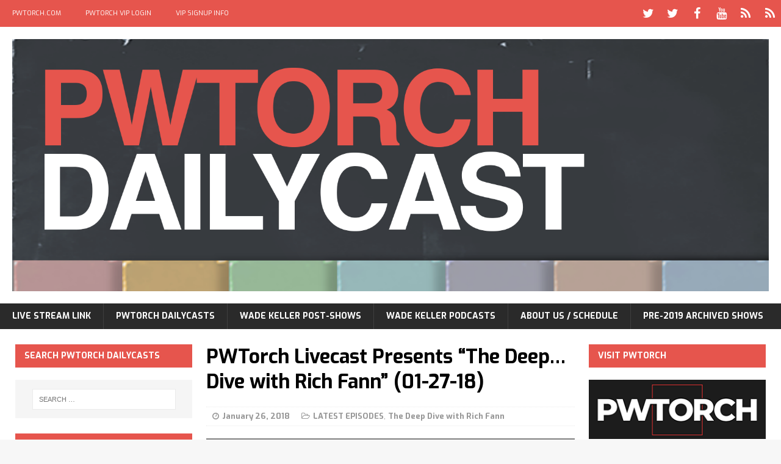

--- FILE ---
content_type: text/html; charset=UTF-8
request_url: https://pwtorchlivecast.com/2018/01/26/coming-pwtorch-livecast-presents-deep-dive-rich-fann-6-p-m-et-01-27-18/
body_size: 16640
content:
<!DOCTYPE html>
<html class="no-js mh-two-sb" lang="en-US">
<head>
<meta charset="UTF-8">
<meta name="viewport" content="width=device-width, initial-scale=1.0">
<link rel="profile" href="http://gmpg.org/xfn/11" />
<link rel="pingback" href="https://pwtorchlivecast.com/xmlrpc.php" />
<meta name='robots' content='index, follow, max-image-preview:large, max-snippet:-1, max-video-preview:-1' />

	<!-- This site is optimized with the Yoast SEO plugin v26.8 - https://yoast.com/product/yoast-seo-wordpress/ -->
	<title>PWTorch Livecast Presents &quot;The Deep...Dive with Rich Fann&quot; (01-27-18) - PWTorchDailycast.com</title>
	<link rel="canonical" href="https://pwtorchlivecast.com/2018/01/26/coming-pwtorch-livecast-presents-deep-dive-rich-fann-6-p-m-et-01-27-18/" />
	<meta property="og:locale" content="en_US" />
	<meta property="og:type" content="article" />
	<meta property="og:title" content="PWTorch Livecast Presents &quot;The Deep...Dive with Rich Fann&quot; (01-27-18) - PWTorchDailycast.com" />
	<meta property="og:description" content="SHOW SUMMARY: This week&#8217;s Deep Dive is a different animal &#8211; DPalm (@Dpalm66) of the MTR Network and Rich discuss a lot of the bubbling social issues that have reached pro wrestling and the question of [...]" />
	<meta property="og:url" content="https://pwtorchlivecast.com/2018/01/26/coming-pwtorch-livecast-presents-deep-dive-rich-fann-6-p-m-et-01-27-18/" />
	<meta property="og:site_name" content="PWTorchDailycast.com" />
	<meta property="article:published_time" content="2018-01-27T04:00:10+00:00" />
	<meta property="article:modified_time" content="2018-01-28T01:13:44+00:00" />
	<meta property="og:image" content="https://i0.wp.com/pwtorchlivecast.com/wp-content/uploads/2017/12/LivecastDeepDive.jpg?fit=900%2C600&ssl=1" />
	<meta property="og:image:width" content="900" />
	<meta property="og:image:height" content="600" />
	<meta property="og:image:type" content="image/jpeg" />
	<meta name="author" content="pwtorchlivecast" />
	<meta name="twitter:card" content="summary_large_image" />
	<meta name="twitter:label1" content="Written by" />
	<meta name="twitter:data1" content="pwtorchlivecast" />
	<meta name="twitter:label2" content="Est. reading time" />
	<meta name="twitter:data2" content="1 minute" />
	<script type="application/ld+json" class="yoast-schema-graph">{"@context":"https://schema.org","@graph":[{"@type":"Article","@id":"https://pwtorchlivecast.com/2018/01/26/coming-pwtorch-livecast-presents-deep-dive-rich-fann-6-p-m-et-01-27-18/#article","isPartOf":{"@id":"https://pwtorchlivecast.com/2018/01/26/coming-pwtorch-livecast-presents-deep-dive-rich-fann-6-p-m-et-01-27-18/"},"author":{"name":"pwtorchlivecast","@id":"https://pwtorchlivecast.com/#/schema/person/4f6ca98e510ee0015433f169a70a8e74"},"headline":"PWTorch Livecast Presents &#8220;The Deep&#8230;Dive with Rich Fann&#8221; (01-27-18)","datePublished":"2018-01-27T04:00:10+00:00","dateModified":"2018-01-28T01:13:44+00:00","mainEntityOfPage":{"@id":"https://pwtorchlivecast.com/2018/01/26/coming-pwtorch-livecast-presents-deep-dive-rich-fann-6-p-m-et-01-27-18/"},"wordCount":193,"commentCount":0,"image":{"@id":"https://pwtorchlivecast.com/2018/01/26/coming-pwtorch-livecast-presents-deep-dive-rich-fann-6-p-m-et-01-27-18/#primaryimage"},"thumbnailUrl":"https://i0.wp.com/pwtorchlivecast.com/wp-content/uploads/2017/12/LivecastDeepDive.jpg?fit=900%2C600&ssl=1","articleSection":["LATEST EPISODES","The Deep Dive with Rich Fann"],"inLanguage":"en-US","potentialAction":[{"@type":"CommentAction","name":"Comment","target":["https://pwtorchlivecast.com/2018/01/26/coming-pwtorch-livecast-presents-deep-dive-rich-fann-6-p-m-et-01-27-18/#respond"]}]},{"@type":"WebPage","@id":"https://pwtorchlivecast.com/2018/01/26/coming-pwtorch-livecast-presents-deep-dive-rich-fann-6-p-m-et-01-27-18/","url":"https://pwtorchlivecast.com/2018/01/26/coming-pwtorch-livecast-presents-deep-dive-rich-fann-6-p-m-et-01-27-18/","name":"PWTorch Livecast Presents \"The Deep...Dive with Rich Fann\" (01-27-18) - PWTorchDailycast.com","isPartOf":{"@id":"https://pwtorchlivecast.com/#website"},"primaryImageOfPage":{"@id":"https://pwtorchlivecast.com/2018/01/26/coming-pwtorch-livecast-presents-deep-dive-rich-fann-6-p-m-et-01-27-18/#primaryimage"},"image":{"@id":"https://pwtorchlivecast.com/2018/01/26/coming-pwtorch-livecast-presents-deep-dive-rich-fann-6-p-m-et-01-27-18/#primaryimage"},"thumbnailUrl":"https://i0.wp.com/pwtorchlivecast.com/wp-content/uploads/2017/12/LivecastDeepDive.jpg?fit=900%2C600&ssl=1","datePublished":"2018-01-27T04:00:10+00:00","dateModified":"2018-01-28T01:13:44+00:00","author":{"@id":"https://pwtorchlivecast.com/#/schema/person/4f6ca98e510ee0015433f169a70a8e74"},"breadcrumb":{"@id":"https://pwtorchlivecast.com/2018/01/26/coming-pwtorch-livecast-presents-deep-dive-rich-fann-6-p-m-et-01-27-18/#breadcrumb"},"inLanguage":"en-US","potentialAction":[{"@type":"ReadAction","target":["https://pwtorchlivecast.com/2018/01/26/coming-pwtorch-livecast-presents-deep-dive-rich-fann-6-p-m-et-01-27-18/"]}]},{"@type":"ImageObject","inLanguage":"en-US","@id":"https://pwtorchlivecast.com/2018/01/26/coming-pwtorch-livecast-presents-deep-dive-rich-fann-6-p-m-et-01-27-18/#primaryimage","url":"https://i0.wp.com/pwtorchlivecast.com/wp-content/uploads/2017/12/LivecastDeepDive.jpg?fit=900%2C600&ssl=1","contentUrl":"https://i0.wp.com/pwtorchlivecast.com/wp-content/uploads/2017/12/LivecastDeepDive.jpg?fit=900%2C600&ssl=1","width":900,"height":600},{"@type":"BreadcrumbList","@id":"https://pwtorchlivecast.com/2018/01/26/coming-pwtorch-livecast-presents-deep-dive-rich-fann-6-p-m-et-01-27-18/#breadcrumb","itemListElement":[{"@type":"ListItem","position":1,"name":"Home","item":"https://pwtorchlivecast.com/"},{"@type":"ListItem","position":2,"name":"PWTorch Livecast Presents &#8220;The Deep&#8230;Dive with Rich Fann&#8221; (01-27-18)"}]},{"@type":"WebSite","@id":"https://pwtorchlivecast.com/#website","url":"https://pwtorchlivecast.com/","name":"PWTorchDailycast.com","description":"Home Page for PWTorch Podcasts","potentialAction":[{"@type":"SearchAction","target":{"@type":"EntryPoint","urlTemplate":"https://pwtorchlivecast.com/?s={search_term_string}"},"query-input":{"@type":"PropertyValueSpecification","valueRequired":true,"valueName":"search_term_string"}}],"inLanguage":"en-US"},{"@type":"Person","@id":"https://pwtorchlivecast.com/#/schema/person/4f6ca98e510ee0015433f169a70a8e74","name":"pwtorchlivecast","image":{"@type":"ImageObject","inLanguage":"en-US","@id":"https://pwtorchlivecast.com/#/schema/person/image/","url":"https://secure.gravatar.com/avatar/ddad46436b1d3a7b82eb39b07e0d96756e178646220bf2796df569dd77e5218a?s=96&d=mm&r=g","contentUrl":"https://secure.gravatar.com/avatar/ddad46436b1d3a7b82eb39b07e0d96756e178646220bf2796df569dd77e5218a?s=96&d=mm&r=g","caption":"pwtorchlivecast"},"url":"https://pwtorchlivecast.com/author/pwtorchlivecast/"}]}</script>
	<!-- / Yoast SEO plugin. -->


<link rel='dns-prefetch' href='//stats.wp.com' />
<link rel='dns-prefetch' href='//fonts.googleapis.com' />
<link rel='preconnect' href='//i0.wp.com' />
<link rel="alternate" type="application/rss+xml" title="PWTorchDailycast.com &raquo; Feed" href="https://pwtorchlivecast.com/feed/" />
<link rel="alternate" type="application/rss+xml" title="PWTorchDailycast.com &raquo; Comments Feed" href="https://pwtorchlivecast.com/comments/feed/" />
<link rel="alternate" type="application/rss+xml" title="PWTorchDailycast.com &raquo; PWTorch Livecast Presents &#8220;The Deep&#8230;Dive with Rich Fann&#8221; (01-27-18) Comments Feed" href="https://pwtorchlivecast.com/2018/01/26/coming-pwtorch-livecast-presents-deep-dive-rich-fann-6-p-m-et-01-27-18/feed/" />
<link rel="alternate" title="oEmbed (JSON)" type="application/json+oembed" href="https://pwtorchlivecast.com/wp-json/oembed/1.0/embed?url=https%3A%2F%2Fpwtorchlivecast.com%2F2018%2F01%2F26%2Fcoming-pwtorch-livecast-presents-deep-dive-rich-fann-6-p-m-et-01-27-18%2F" />
<link rel="alternate" title="oEmbed (XML)" type="text/xml+oembed" href="https://pwtorchlivecast.com/wp-json/oembed/1.0/embed?url=https%3A%2F%2Fpwtorchlivecast.com%2F2018%2F01%2F26%2Fcoming-pwtorch-livecast-presents-deep-dive-rich-fann-6-p-m-et-01-27-18%2F&#038;format=xml" />
<style id='wp-img-auto-sizes-contain-inline-css' type='text/css'>
img:is([sizes=auto i],[sizes^="auto," i]){contain-intrinsic-size:3000px 1500px}
/*# sourceURL=wp-img-auto-sizes-contain-inline-css */
</style>
<style id='wp-emoji-styles-inline-css' type='text/css'>

	img.wp-smiley, img.emoji {
		display: inline !important;
		border: none !important;
		box-shadow: none !important;
		height: 1em !important;
		width: 1em !important;
		margin: 0 0.07em !important;
		vertical-align: -0.1em !important;
		background: none !important;
		padding: 0 !important;
	}
/*# sourceURL=wp-emoji-styles-inline-css */
</style>
<style id='wp-block-library-inline-css' type='text/css'>
:root{--wp-block-synced-color:#7a00df;--wp-block-synced-color--rgb:122,0,223;--wp-bound-block-color:var(--wp-block-synced-color);--wp-editor-canvas-background:#ddd;--wp-admin-theme-color:#007cba;--wp-admin-theme-color--rgb:0,124,186;--wp-admin-theme-color-darker-10:#006ba1;--wp-admin-theme-color-darker-10--rgb:0,107,160.5;--wp-admin-theme-color-darker-20:#005a87;--wp-admin-theme-color-darker-20--rgb:0,90,135;--wp-admin-border-width-focus:2px}@media (min-resolution:192dpi){:root{--wp-admin-border-width-focus:1.5px}}.wp-element-button{cursor:pointer}:root .has-very-light-gray-background-color{background-color:#eee}:root .has-very-dark-gray-background-color{background-color:#313131}:root .has-very-light-gray-color{color:#eee}:root .has-very-dark-gray-color{color:#313131}:root .has-vivid-green-cyan-to-vivid-cyan-blue-gradient-background{background:linear-gradient(135deg,#00d084,#0693e3)}:root .has-purple-crush-gradient-background{background:linear-gradient(135deg,#34e2e4,#4721fb 50%,#ab1dfe)}:root .has-hazy-dawn-gradient-background{background:linear-gradient(135deg,#faaca8,#dad0ec)}:root .has-subdued-olive-gradient-background{background:linear-gradient(135deg,#fafae1,#67a671)}:root .has-atomic-cream-gradient-background{background:linear-gradient(135deg,#fdd79a,#004a59)}:root .has-nightshade-gradient-background{background:linear-gradient(135deg,#330968,#31cdcf)}:root .has-midnight-gradient-background{background:linear-gradient(135deg,#020381,#2874fc)}:root{--wp--preset--font-size--normal:16px;--wp--preset--font-size--huge:42px}.has-regular-font-size{font-size:1em}.has-larger-font-size{font-size:2.625em}.has-normal-font-size{font-size:var(--wp--preset--font-size--normal)}.has-huge-font-size{font-size:var(--wp--preset--font-size--huge)}.has-text-align-center{text-align:center}.has-text-align-left{text-align:left}.has-text-align-right{text-align:right}.has-fit-text{white-space:nowrap!important}#end-resizable-editor-section{display:none}.aligncenter{clear:both}.items-justified-left{justify-content:flex-start}.items-justified-center{justify-content:center}.items-justified-right{justify-content:flex-end}.items-justified-space-between{justify-content:space-between}.screen-reader-text{border:0;clip-path:inset(50%);height:1px;margin:-1px;overflow:hidden;padding:0;position:absolute;width:1px;word-wrap:normal!important}.screen-reader-text:focus{background-color:#ddd;clip-path:none;color:#444;display:block;font-size:1em;height:auto;left:5px;line-height:normal;padding:15px 23px 14px;text-decoration:none;top:5px;width:auto;z-index:100000}html :where(.has-border-color){border-style:solid}html :where([style*=border-top-color]){border-top-style:solid}html :where([style*=border-right-color]){border-right-style:solid}html :where([style*=border-bottom-color]){border-bottom-style:solid}html :where([style*=border-left-color]){border-left-style:solid}html :where([style*=border-width]){border-style:solid}html :where([style*=border-top-width]){border-top-style:solid}html :where([style*=border-right-width]){border-right-style:solid}html :where([style*=border-bottom-width]){border-bottom-style:solid}html :where([style*=border-left-width]){border-left-style:solid}html :where(img[class*=wp-image-]){height:auto;max-width:100%}:where(figure){margin:0 0 1em}html :where(.is-position-sticky){--wp-admin--admin-bar--position-offset:var(--wp-admin--admin-bar--height,0px)}@media screen and (max-width:600px){html :where(.is-position-sticky){--wp-admin--admin-bar--position-offset:0px}}

/*# sourceURL=wp-block-library-inline-css */
</style><style id='global-styles-inline-css' type='text/css'>
:root{--wp--preset--aspect-ratio--square: 1;--wp--preset--aspect-ratio--4-3: 4/3;--wp--preset--aspect-ratio--3-4: 3/4;--wp--preset--aspect-ratio--3-2: 3/2;--wp--preset--aspect-ratio--2-3: 2/3;--wp--preset--aspect-ratio--16-9: 16/9;--wp--preset--aspect-ratio--9-16: 9/16;--wp--preset--color--black: #000000;--wp--preset--color--cyan-bluish-gray: #abb8c3;--wp--preset--color--white: #ffffff;--wp--preset--color--pale-pink: #f78da7;--wp--preset--color--vivid-red: #cf2e2e;--wp--preset--color--luminous-vivid-orange: #ff6900;--wp--preset--color--luminous-vivid-amber: #fcb900;--wp--preset--color--light-green-cyan: #7bdcb5;--wp--preset--color--vivid-green-cyan: #00d084;--wp--preset--color--pale-cyan-blue: #8ed1fc;--wp--preset--color--vivid-cyan-blue: #0693e3;--wp--preset--color--vivid-purple: #9b51e0;--wp--preset--gradient--vivid-cyan-blue-to-vivid-purple: linear-gradient(135deg,rgb(6,147,227) 0%,rgb(155,81,224) 100%);--wp--preset--gradient--light-green-cyan-to-vivid-green-cyan: linear-gradient(135deg,rgb(122,220,180) 0%,rgb(0,208,130) 100%);--wp--preset--gradient--luminous-vivid-amber-to-luminous-vivid-orange: linear-gradient(135deg,rgb(252,185,0) 0%,rgb(255,105,0) 100%);--wp--preset--gradient--luminous-vivid-orange-to-vivid-red: linear-gradient(135deg,rgb(255,105,0) 0%,rgb(207,46,46) 100%);--wp--preset--gradient--very-light-gray-to-cyan-bluish-gray: linear-gradient(135deg,rgb(238,238,238) 0%,rgb(169,184,195) 100%);--wp--preset--gradient--cool-to-warm-spectrum: linear-gradient(135deg,rgb(74,234,220) 0%,rgb(151,120,209) 20%,rgb(207,42,186) 40%,rgb(238,44,130) 60%,rgb(251,105,98) 80%,rgb(254,248,76) 100%);--wp--preset--gradient--blush-light-purple: linear-gradient(135deg,rgb(255,206,236) 0%,rgb(152,150,240) 100%);--wp--preset--gradient--blush-bordeaux: linear-gradient(135deg,rgb(254,205,165) 0%,rgb(254,45,45) 50%,rgb(107,0,62) 100%);--wp--preset--gradient--luminous-dusk: linear-gradient(135deg,rgb(255,203,112) 0%,rgb(199,81,192) 50%,rgb(65,88,208) 100%);--wp--preset--gradient--pale-ocean: linear-gradient(135deg,rgb(255,245,203) 0%,rgb(182,227,212) 50%,rgb(51,167,181) 100%);--wp--preset--gradient--electric-grass: linear-gradient(135deg,rgb(202,248,128) 0%,rgb(113,206,126) 100%);--wp--preset--gradient--midnight: linear-gradient(135deg,rgb(2,3,129) 0%,rgb(40,116,252) 100%);--wp--preset--font-size--small: 13px;--wp--preset--font-size--medium: 20px;--wp--preset--font-size--large: 36px;--wp--preset--font-size--x-large: 42px;--wp--preset--spacing--20: 0.44rem;--wp--preset--spacing--30: 0.67rem;--wp--preset--spacing--40: 1rem;--wp--preset--spacing--50: 1.5rem;--wp--preset--spacing--60: 2.25rem;--wp--preset--spacing--70: 3.38rem;--wp--preset--spacing--80: 5.06rem;--wp--preset--shadow--natural: 6px 6px 9px rgba(0, 0, 0, 0.2);--wp--preset--shadow--deep: 12px 12px 50px rgba(0, 0, 0, 0.4);--wp--preset--shadow--sharp: 6px 6px 0px rgba(0, 0, 0, 0.2);--wp--preset--shadow--outlined: 6px 6px 0px -3px rgb(255, 255, 255), 6px 6px rgb(0, 0, 0);--wp--preset--shadow--crisp: 6px 6px 0px rgb(0, 0, 0);}:where(.is-layout-flex){gap: 0.5em;}:where(.is-layout-grid){gap: 0.5em;}body .is-layout-flex{display: flex;}.is-layout-flex{flex-wrap: wrap;align-items: center;}.is-layout-flex > :is(*, div){margin: 0;}body .is-layout-grid{display: grid;}.is-layout-grid > :is(*, div){margin: 0;}:where(.wp-block-columns.is-layout-flex){gap: 2em;}:where(.wp-block-columns.is-layout-grid){gap: 2em;}:where(.wp-block-post-template.is-layout-flex){gap: 1.25em;}:where(.wp-block-post-template.is-layout-grid){gap: 1.25em;}.has-black-color{color: var(--wp--preset--color--black) !important;}.has-cyan-bluish-gray-color{color: var(--wp--preset--color--cyan-bluish-gray) !important;}.has-white-color{color: var(--wp--preset--color--white) !important;}.has-pale-pink-color{color: var(--wp--preset--color--pale-pink) !important;}.has-vivid-red-color{color: var(--wp--preset--color--vivid-red) !important;}.has-luminous-vivid-orange-color{color: var(--wp--preset--color--luminous-vivid-orange) !important;}.has-luminous-vivid-amber-color{color: var(--wp--preset--color--luminous-vivid-amber) !important;}.has-light-green-cyan-color{color: var(--wp--preset--color--light-green-cyan) !important;}.has-vivid-green-cyan-color{color: var(--wp--preset--color--vivid-green-cyan) !important;}.has-pale-cyan-blue-color{color: var(--wp--preset--color--pale-cyan-blue) !important;}.has-vivid-cyan-blue-color{color: var(--wp--preset--color--vivid-cyan-blue) !important;}.has-vivid-purple-color{color: var(--wp--preset--color--vivid-purple) !important;}.has-black-background-color{background-color: var(--wp--preset--color--black) !important;}.has-cyan-bluish-gray-background-color{background-color: var(--wp--preset--color--cyan-bluish-gray) !important;}.has-white-background-color{background-color: var(--wp--preset--color--white) !important;}.has-pale-pink-background-color{background-color: var(--wp--preset--color--pale-pink) !important;}.has-vivid-red-background-color{background-color: var(--wp--preset--color--vivid-red) !important;}.has-luminous-vivid-orange-background-color{background-color: var(--wp--preset--color--luminous-vivid-orange) !important;}.has-luminous-vivid-amber-background-color{background-color: var(--wp--preset--color--luminous-vivid-amber) !important;}.has-light-green-cyan-background-color{background-color: var(--wp--preset--color--light-green-cyan) !important;}.has-vivid-green-cyan-background-color{background-color: var(--wp--preset--color--vivid-green-cyan) !important;}.has-pale-cyan-blue-background-color{background-color: var(--wp--preset--color--pale-cyan-blue) !important;}.has-vivid-cyan-blue-background-color{background-color: var(--wp--preset--color--vivid-cyan-blue) !important;}.has-vivid-purple-background-color{background-color: var(--wp--preset--color--vivid-purple) !important;}.has-black-border-color{border-color: var(--wp--preset--color--black) !important;}.has-cyan-bluish-gray-border-color{border-color: var(--wp--preset--color--cyan-bluish-gray) !important;}.has-white-border-color{border-color: var(--wp--preset--color--white) !important;}.has-pale-pink-border-color{border-color: var(--wp--preset--color--pale-pink) !important;}.has-vivid-red-border-color{border-color: var(--wp--preset--color--vivid-red) !important;}.has-luminous-vivid-orange-border-color{border-color: var(--wp--preset--color--luminous-vivid-orange) !important;}.has-luminous-vivid-amber-border-color{border-color: var(--wp--preset--color--luminous-vivid-amber) !important;}.has-light-green-cyan-border-color{border-color: var(--wp--preset--color--light-green-cyan) !important;}.has-vivid-green-cyan-border-color{border-color: var(--wp--preset--color--vivid-green-cyan) !important;}.has-pale-cyan-blue-border-color{border-color: var(--wp--preset--color--pale-cyan-blue) !important;}.has-vivid-cyan-blue-border-color{border-color: var(--wp--preset--color--vivid-cyan-blue) !important;}.has-vivid-purple-border-color{border-color: var(--wp--preset--color--vivid-purple) !important;}.has-vivid-cyan-blue-to-vivid-purple-gradient-background{background: var(--wp--preset--gradient--vivid-cyan-blue-to-vivid-purple) !important;}.has-light-green-cyan-to-vivid-green-cyan-gradient-background{background: var(--wp--preset--gradient--light-green-cyan-to-vivid-green-cyan) !important;}.has-luminous-vivid-amber-to-luminous-vivid-orange-gradient-background{background: var(--wp--preset--gradient--luminous-vivid-amber-to-luminous-vivid-orange) !important;}.has-luminous-vivid-orange-to-vivid-red-gradient-background{background: var(--wp--preset--gradient--luminous-vivid-orange-to-vivid-red) !important;}.has-very-light-gray-to-cyan-bluish-gray-gradient-background{background: var(--wp--preset--gradient--very-light-gray-to-cyan-bluish-gray) !important;}.has-cool-to-warm-spectrum-gradient-background{background: var(--wp--preset--gradient--cool-to-warm-spectrum) !important;}.has-blush-light-purple-gradient-background{background: var(--wp--preset--gradient--blush-light-purple) !important;}.has-blush-bordeaux-gradient-background{background: var(--wp--preset--gradient--blush-bordeaux) !important;}.has-luminous-dusk-gradient-background{background: var(--wp--preset--gradient--luminous-dusk) !important;}.has-pale-ocean-gradient-background{background: var(--wp--preset--gradient--pale-ocean) !important;}.has-electric-grass-gradient-background{background: var(--wp--preset--gradient--electric-grass) !important;}.has-midnight-gradient-background{background: var(--wp--preset--gradient--midnight) !important;}.has-small-font-size{font-size: var(--wp--preset--font-size--small) !important;}.has-medium-font-size{font-size: var(--wp--preset--font-size--medium) !important;}.has-large-font-size{font-size: var(--wp--preset--font-size--large) !important;}.has-x-large-font-size{font-size: var(--wp--preset--font-size--x-large) !important;}
/*# sourceURL=global-styles-inline-css */
</style>

<style id='classic-theme-styles-inline-css' type='text/css'>
/*! This file is auto-generated */
.wp-block-button__link{color:#fff;background-color:#32373c;border-radius:9999px;box-shadow:none;text-decoration:none;padding:calc(.667em + 2px) calc(1.333em + 2px);font-size:1.125em}.wp-block-file__button{background:#32373c;color:#fff;text-decoration:none}
/*# sourceURL=/wp-includes/css/classic-themes.min.css */
</style>
<link rel='stylesheet' id='mh-magazine-css' href='https://pwtorchlivecast.com/wp-content/themes/mh-magazine/style.css?ver=3.1.0' type='text/css' media='all' />
<link rel='stylesheet' id='mh-font-awesome-css' href='https://pwtorchlivecast.com/wp-content/themes/mh-magazine/includes/font-awesome.min.css' type='text/css' media='all' />
<link rel='stylesheet' id='mh-google-fonts-css' href='https://fonts.googleapis.com/css?family=Exo:300,400,400italic,600,700' type='text/css' media='all' />
<script type="text/javascript" src="https://pwtorchlivecast.com/wp-includes/js/jquery/jquery.min.js?ver=3.7.1" id="jquery-core-js"></script>
<script type="text/javascript" src="https://pwtorchlivecast.com/wp-includes/js/jquery/jquery-migrate.min.js?ver=3.4.1" id="jquery-migrate-js"></script>
<script type="text/javascript" src="https://pwtorchlivecast.com/wp-content/themes/mh-magazine/js/scripts.js?ver=6.9" id="mh-scripts-js"></script>
<link rel="https://api.w.org/" href="https://pwtorchlivecast.com/wp-json/" /><link rel="alternate" title="JSON" type="application/json" href="https://pwtorchlivecast.com/wp-json/wp/v2/posts/3408" /><link rel="EditURI" type="application/rsd+xml" title="RSD" href="https://pwtorchlivecast.com/xmlrpc.php?rsd" />
<meta name="generator" content="WordPress 6.9" />
<link rel='shortlink' href='https://pwtorchlivecast.com/?p=3408' />
	<style>img#wpstats{display:none}</style>
		<style type="text/css">a:visited { color: #acacac; }
</style>
<style type="text/css">
.mh-preheader, .mh-wide-layout .mh-subheader, .mh-ticker-title, .mh-main-nav li:hover, .mh-footer-nav, .slicknav_menu, .slicknav_btn, .slicknav_nav .slicknav_item:hover, .slicknav_nav a:hover, .mh-back-to-top, .mh-subheading, .entry-tags .fa, .entry-tags li:hover, .mh-loop-layout2 .mh-loop-caption, .mh-widget-layout2 .mh-widget-title, .mh-widget-layout2 .mh-footer-widget-title, #mh-mobile .flex-control-paging li a.flex-active, .mh-slider-layout2 .mh-slider-category, .mh-carousel-layout1 .mh-carousel-caption, .mh-spotlight-caption, .mh-posts-large-caption, .mh-tab-button.active, .mh-tab-button.active:hover, .mh-footer-widget .mh-tab-button.active, .mh-social-widget li:hover a, .mh-footer-widget .mh-social-widget li a, .mh-footer-widget .mh-author-bio-widget, .tagcloud a:hover, .mh-widget .tagcloud a:hover, .mh-footer-widget .tagcloud a:hover, .page-numbers:hover, .mh-loop-pagination .current, .mh-comments-pagination .current, .pagelink, a:hover .pagelink, input[type=submit], #respond #cancel-comment-reply-link, #infinite-handle span { background: #e6554d; }
blockquote, .mh-category-desc, .mh-widget-layout1 .mh-widget-title, .mh-widget-layout3 .mh-widget-title, .mh-widget-layout1 .mh-footer-widget-title, .mh-widget-layout3 .mh-footer-widget-title, .mh-slider-layout1 .mh-slider-caption, .mh-carousel-layout1, .mh-spotlight-widget, .mh-author-bio-widget, .mh-author-bio-title, .mh-author-bio-image-frame, .mh-video-widget, .mh-tab-buttons, .bypostauthor .mh-comment-meta, textarea:hover, input[type=text]:hover, input[type=email]:hover, input[type=tel]:hover, input[type=url]:hover { border-color: #e6554d; }
.mh-dropcap, .mh-carousel-layout1 .flex-direction-nav a, .mh-carousel-layout2 .mh-carousel-caption { color: #e6554d; }
.entry-content a, .mh-comment-content a { color: #e6554d; }
a:hover, .mh-footer a:hover, .entry-content a:hover, .mh-author-box a:hover, .mh-post-nav a:hover, .mh-comment-content a:hover, #respond a:hover, .mh-meta a:hover, .mh-footer .mh-meta a:hover, .mh-breadcrumb a:hover, .mh-tabbed-widget a:hover { color: #e6554d; }
</style>
<!--[if lt IE 9]>
<script src="https://pwtorchlivecast.com/wp-content/themes/mh-magazine/js/css3-mediaqueries.js"></script>
<![endif]-->
<style type="text/css">
.entry-content { font-size: 16px; font-size: 1rem; }
h1, h2, h3, h4, h5, h6, .mh-custom-posts-small-title { font-family: "Exo", sans-serif; }
body { font-family: "Exo", sans-serif; }
</style>
<link rel="icon" href="https://i0.wp.com/pwtorchlivecast.com/wp-content/uploads/2019/01/cropped-PWTorchDailycast-ICO.png?fit=32%2C32&#038;ssl=1" sizes="32x32" />
<link rel="icon" href="https://i0.wp.com/pwtorchlivecast.com/wp-content/uploads/2019/01/cropped-PWTorchDailycast-ICO.png?fit=192%2C192&#038;ssl=1" sizes="192x192" />
<link rel="apple-touch-icon" href="https://i0.wp.com/pwtorchlivecast.com/wp-content/uploads/2019/01/cropped-PWTorchDailycast-ICO.png?fit=180%2C180&#038;ssl=1" />
<meta name="msapplication-TileImage" content="https://i0.wp.com/pwtorchlivecast.com/wp-content/uploads/2019/01/cropped-PWTorchDailycast-ICO.png?fit=270%2C270&#038;ssl=1" />
</head>
<body id="mh-mobile" class="wp-singular post-template-default single single-post postid-3408 single-format-standard wp-theme-mh-magazine mh-wide-layout mh-left-sb mh-loop-layout2 mh-widget-layout2">
<div class="mh-header-mobile-nav clearfix"></div>
	<div class="mh-preheader">
    	<div class="mh-container mh-container-inner mh-row clearfix">
    		            	<nav class="mh-header-nav mh-col-2-3 clearfix">
            		<div class="menu-top-navigation-bar-menu-container"><ul id="menu-top-navigation-bar-menu" class="menu"><li id="menu-item-2172" class="menu-item menu-item-type-post_type menu-item-object-page menu-item-2172"><a href="https://pwtorchlivecast.com/pwtorch-com/">PWTORCH.COM</a></li>
<li id="menu-item-2175" class="menu-item menu-item-type-custom menu-item-object-custom menu-item-2175"><a href="http://www.pwtorchvip.com">PWTORCH VIP LOGIN</a></li>
<li id="menu-item-2176" class="menu-item menu-item-type-custom menu-item-object-custom menu-item-2176"><a href="http://www.pwtorch.com/site/pwtorch-vip-membership-information/">VIP SIGNUP INFO</a></li>
</ul></div>				</nav>
						            	<nav class="mh-social-icons mh-social-nav mh-col-1-3 clearfix">
            		<div class="menu-social-media-header-social-icons-container"><ul id="menu-social-media-header-social-icons" class="menu"><li id="menu-item-101" class="menu-item menu-item-type-custom menu-item-object-custom menu-item-101"><a href="http://www.twitter.com/pwtorch"><span class="fa-stack"><i class="fa fa-stack-2x"></i><i class="fa fa-mh-social fa-stack-1x"></i></span><span class="screen-reader-text">TWITTER &#8211; PWTORCH</span></a></li>
<li id="menu-item-102" class="menu-item menu-item-type-custom menu-item-object-custom menu-item-102"><a href="http://www.twitter.com/thewadekeller"><span class="fa-stack"><i class="fa fa-stack-2x"></i><i class="fa fa-mh-social fa-stack-1x"></i></span><span class="screen-reader-text">TWITTER &#8211; WADE KELLER</span></a></li>
<li id="menu-item-103" class="menu-item menu-item-type-custom menu-item-object-custom menu-item-103"><a href="http://www.facebook.com/pwtorch"><span class="fa-stack"><i class="fa fa-stack-2x"></i><i class="fa fa-mh-social fa-stack-1x"></i></span><span class="screen-reader-text">FACEBOOK &#8211; PWTORCH</span></a></li>
<li id="menu-item-105" class="menu-item menu-item-type-custom menu-item-object-custom menu-item-105"><a href="http://www.youtube.com/pwtorch"><span class="fa-stack"><i class="fa fa-stack-2x"></i><i class="fa fa-mh-social fa-stack-1x"></i></span><span class="screen-reader-text">YOU TUBE- PWTORCH</span></a></li>
<li id="menu-item-112" class="menu-item menu-item-type-custom menu-item-object-custom menu-item-112"><a href="https://itunes.apple.com/us/podcast/pro-wrestling-torch-livecast/id354947346?mt=2"><span class="fa-stack"><i class="fa fa-stack-2x"></i><i class="fa fa-mh-social fa-stack-1x"></i></span><span class="screen-reader-text">ITUNES &#8211; LIVECAST</span></a></li>
<li id="menu-item-104" class="menu-item menu-item-type-custom menu-item-object-custom menu-item-104"><a href="http://www.blogtalkradio.com/pro-wrestling-torch/podcast"><span class="fa-stack"><i class="fa fa-stack-2x"></i><i class="fa fa-mh-social fa-stack-1x"></i></span><span class="screen-reader-text">RSS &#8211; PWTORCH LIVECAST</span></a></li>
</ul></div>				</nav>
					</div>
	</div>
<header class="mh-header">

<script src="//tags-cdn.deployads.com/a/pwtorchlivecast.com.js" async ></script>

	<div class="mh-container mh-container-inner mh-row clearfix">
		<div class="mh-col-1-1 mh-custom-header">
<a href="https://pwtorchlivecast.com/" title="PWTorchDailycast.com" rel="home">
<div class="mh-site-logo" role="banner">
<img class="mh-header-image" src="https://pwtorchlivecast.com/wp-content/uploads/2019/01/PWTorchDailyCast2019_3x1_V2.png" height="600" width="1800" alt="PWTorchDailycast.com" />
</div>
</a>
</div>
	</div>
	<div class="mh-main-nav-wrap">
		<nav class="mh-main-nav mh-container mh-container-inner clearfix">
			<div class="menu-main-nav-under-logo-container"><ul id="menu-main-nav-under-logo" class="menu"><li id="menu-item-194" class="menu-item menu-item-type-custom menu-item-object-custom menu-item-194"><a href="http://www.blogtalkradio.com/pro-wrestling-torch">LIVE STREAM LINK</a></li>
<li id="menu-item-4818" class="menu-item menu-item-type-custom menu-item-object-custom menu-item-4818"><a href="https://www.spreaker.com/show/pwtorch">PWTORCH DAILYCASTS</a></li>
<li id="menu-item-4819" class="menu-item menu-item-type-custom menu-item-object-custom menu-item-4819"><a href="https://www.spreaker.com/show/wkpwps">WADE KELLER POST-SHOWS</a></li>
<li id="menu-item-4820" class="menu-item menu-item-type-custom menu-item-object-custom menu-item-4820"><a href="https://www.spreaker.com/show/wkpwp">WADE KELLER PODCASTS</a></li>
<li id="menu-item-196" class="menu-item menu-item-type-post_type menu-item-object-page menu-item-196"><a href="https://pwtorchlivecast.com/about-us/">ABOUT US / SCHEDULE</a></li>
<li id="menu-item-195" class="menu-item menu-item-type-taxonomy menu-item-object-category current-post-ancestor current-menu-parent current-post-parent menu-item-has-children menu-item-195"><a href="https://pwtorchlivecast.com/category/latestepisodes/">PRE-2019 ARCHIVED SHOWS</a>
<ul class="sub-menu">
	<li id="menu-item-2658" class="menu-item menu-item-type-taxonomy menu-item-object-category menu-item-has-children menu-item-2658"><a href="https://pwtorchlivecast.com/category/latestepisodes/wrestlingnight/">Wrestling Night in America</a>
	<ul class="sub-menu">
		<li id="menu-item-10" class="menu-item menu-item-type-taxonomy menu-item-object-category menu-item-10"><a href="https://pwtorchlivecast.com/category/latestepisodes/sundaypostppvshows/">Sunday PPV Post-Shows</a></li>
	</ul>
</li>
	<li id="menu-item-3478" class="menu-item menu-item-type-taxonomy menu-item-object-category menu-item-3478"><a href="https://pwtorchlivecast.com/category/latestepisodes/making-the-list-with-pat-mcneill/">Making the List with Pat McNeill</a></li>
	<li id="menu-item-3477" class="menu-item menu-item-type-taxonomy menu-item-object-category menu-item-3477"><a href="https://pwtorchlivecast.com/category/latestepisodes/pwt-talks-nxt/">PWT Talks NXT</a></li>
	<li id="menu-item-2654" class="menu-item menu-item-type-taxonomy menu-item-object-category menu-item-2654"><a href="https://pwtorchlivecast.com/category/latestepisodes/mmatalk/">MMA Talk for Pro Wrestling Fans</a></li>
	<li id="menu-item-2657" class="menu-item menu-item-type-taxonomy menu-item-object-category menu-item-2657"><a href="https://pwtorchlivecast.com/category/latestepisodes/thursday-post-tna-livecasts/">Thursday Post-GFW Impact Livecasts</a></li>
	<li id="menu-item-2823" class="menu-item menu-item-type-taxonomy menu-item-object-category menu-item-2823"><a href="https://pwtorchlivecast.com/category/latestepisodes/bestofpwtorchlivecast/">Best of PWTorch Livecast</a></li>
	<li id="menu-item-2656" class="menu-item menu-item-type-taxonomy menu-item-object-category current-post-ancestor current-menu-parent current-post-parent menu-item-2656"><a href="https://pwtorchlivecast.com/category/latestepisodes/deepdiverichfann/">The Deep Dive with Rich Fann</a></li>
	<li id="menu-item-2659" class="menu-item menu-item-type-taxonomy menu-item-object-category menu-item-has-children menu-item-2659"><a href="https://pwtorchlivecast.com/category/past-livecast-series/">DISCONTINUED SHOWS</a>
	<ul class="sub-menu">
		<li id="menu-item-1420" class="menu-item menu-item-type-taxonomy menu-item-object-category menu-item-1420"><a href="https://pwtorchlivecast.com/category/latestepisodes/saturday-wjim-valley/">Wrestling Road Stories with Jim Valley</a></li>
		<li id="menu-item-9" class="menu-item menu-item-type-taxonomy menu-item-object-category menu-item-9"><a href="https://pwtorchlivecast.com/category/latestepisodes/posttvshows/">Raw Post-Shows &#8211; Mondays</a></li>
		<li id="menu-item-1419" class="menu-item menu-item-type-taxonomy menu-item-object-category menu-item-1419"><a href="https://pwtorchlivecast.com/category/latestepisodes/tuesdaypostsd/">Smackdown Post-Show Tuesdays</a></li>
		<li id="menu-item-2086" class="menu-item menu-item-type-taxonomy menu-item-object-category menu-item-2086"><a href="https://pwtorchlivecast.com/category/latestepisodes/midweekflagship/">Mid-Week Flagship w/Keller &#038; Cohost</a></li>
		<li id="menu-item-11" class="menu-item menu-item-type-taxonomy menu-item-object-category menu-item-11"><a href="https://pwtorchlivecast.com/category/latestepisodes/thursdayilvecastinterviews/">Keller&#8217;s Interview Thursday</a></li>
		<li id="menu-item-8" class="menu-item menu-item-type-taxonomy menu-item-object-category menu-item-8"><a href="https://pwtorchlivecast.com/category/latestepisodes/fridaylivecastbrucetravis/">Prime Time Friday with Bruce &#038; Rich</a></li>
		<li id="menu-item-14" class="menu-item menu-item-type-taxonomy menu-item-object-category menu-item-14"><a href="https://pwtorchlivecast.com/category/past-livecast-series/wednesdaylivecastwithpat/">Pat McNeill Interviews</a></li>
	</ul>
</li>
</ul>
</li>
</ul></div>		</nav>
	</div>
	</header>
<div class="mh-container mh-container-outer">
<div class="mh-wrapper clearfix">
	<div class="mh-main clearfix">
		<div id="main-content" class="mh-content"><article id="post-3408" class="post-3408 post type-post status-publish format-standard has-post-thumbnail hentry category-latestepisodes category-deepdiverichfann">
	<header class="entry-header clearfix">
		<h1 class="entry-title">
			PWTorch Livecast Presents &#8220;The Deep&#8230;Dive with Rich Fann&#8221; (01-27-18)		</h1>
		<p class="mh-meta entry-meta">
<span class="entry-meta-date updated"><i class="fa fa-clock-o"></i><a href="https://pwtorchlivecast.com/2018/01/">January 26, 2018</a></span>
<span class="entry-meta-categories"><i class="fa fa-folder-open-o"></i><a href="https://pwtorchlivecast.com/category/latestepisodes/" rel="category tag">LATEST EPISODES</a>, <a href="https://pwtorchlivecast.com/category/latestepisodes/deepdiverichfann/" rel="category tag">The Deep Dive with Rich Fann</a></span>
</p>
	</header>
		<div class="entry-content clearfix">
<figure class="entry-thumbnail">
<img src="https://i0.wp.com/pwtorchlivecast.com/wp-content/uploads/2017/12/LivecastDeepDive.jpg?resize=678%2C381&#038;ssl=1" alt="" title="LivecastDeepDive" />
</figure>
<div class="mh-social-top">
<div class="mh-share-buttons mh-row clearfix">
	<a class="mh-col-1-4 mh-facebook" href="#" onclick="window.open('http://www.facebook.com/sharer.php?u=https://pwtorchlivecast.com/2018/01/26/coming-pwtorch-livecast-presents-deep-dive-rich-fann-6-p-m-et-01-27-18/&t=PWTorch Livecast Presents &#8220;The Deep&#8230;Dive with Rich Fann&#8221; (01-27-18)', 'facebookShare', 'width=626,height=436'); return false;" title="Share on Facebook">
		<span class="mh-share-button"><i class="fa fa-facebook fa-2x"></i></span>
	</a>
	<a class="mh-col-1-4 mh-twitter" href="#" onclick="window.open('http://twitter.com/share?text=PWTorch Livecast Presents &#8220;The Deep&#8230;Dive with Rich Fann&#8221; (01-27-18) -&url=https://pwtorchlivecast.com/2018/01/26/coming-pwtorch-livecast-presents-deep-dive-rich-fann-6-p-m-et-01-27-18/', 'twitterShare', 'width=626,height=436'); return false;" title="Tweet This Post">
		<span class="mh-share-button"><i class="fa fa-twitter fa-2x"></i></span>
	</a>
	<a class="mh-col-1-4 mh-pinterest" href="#" onclick="window.open('http://pinterest.com/pin/create/button/?url=https://pwtorchlivecast.com/2018/01/26/coming-pwtorch-livecast-presents-deep-dive-rich-fann-6-p-m-et-01-27-18/&media=https://pwtorchlivecast.com/wp-content/uploads/2017/12/LivecastDeepDive.jpg&description=PWTorch Livecast Presents &#8220;The Deep&#8230;Dive with Rich Fann&#8221; (01-27-18)', 'pinterestShare', 'width=750,height=350'); return false;" title="Pin This Post">
		<span class="mh-share-button"><i class="fa fa-pinterest fa-2x"></i></span>
	</a>
	<a class="mh-col-1-4 mh-googleplus" href="#" onclick="window.open('https://plusone.google.com/_/+1/confirm?hl=en-US&url=https://pwtorchlivecast.com/2018/01/26/coming-pwtorch-livecast-presents-deep-dive-rich-fann-6-p-m-et-01-27-18/', 'googleShare', 'width=626,height=436'); return false;" title="Share on Google+" target="_blank">
		<span class="mh-share-button"><i class="fa fa-google-plus fa-2x"></i></span>
	</a>
</div></div>
<p><strong>SHOW SUMMARY: </strong>This week&#8217;s Deep Dive is a different animal &#8211; DPalm (@Dpalm66) of the MTR Network and Rich discuss a lot of the bubbling social issues that have reached pro wrestling and the question of separating wrestler from their persona, where is the line for you as a fan, can wrestling deal with a Larry Nassar type situation, who has a better chance returning to WWE: Enzo or Hulk Hogan? Finally, Rich and Palm talk about the XFL and its potential to be a massive failure on a sporting and political level.</p>
<p><a href="http://www.blogtalkradio.com/pro-wrestling-torch/2018/01/27/pwtorch-livecast--the-deepdive-wrich-fann"><strong>DIRECT LINK TO LISTEN/DOWNLOAD</strong></a></p>
<p>To subscribe to the PWTorch Livecast in a podcast app on your phone or in iTunes, use this feed:</p>
<p><a href="http://www.blogtalkradio.com/pro-wrestling-torch/podcast">http://www.blogtalkradio.com/pro-wrestling-torch/podcast</a></p>
<p><strong>GET ACCESS TO AD-FREE PWTORCH VIP WEBSITE AND GET RID OF AUDIO ADS &amp; LIVE-READ PLUGS</strong> inside all episodes of the PWTorch Livecast (including ad-free VIP exclusive RSS feed for iTunes and podcast apps of all Livecasts), along with tons of other daily exclusive features and 28 years of archives by going VIP. <a href="http://www.pwtorch.com/govip">CLICK HERE FOR VIP SIGNUP INFO</a></p>
<p><iframe src="//percolate.blogtalkradio.com/offsiteplayer?hostId=91135&amp;episodeId=10539583" width="100%" height="180px" frameborder="0" allowfullscreen="allowfullscreen"></iframe></p>
<div class="mh-social-bottom">
<div class="mh-share-buttons mh-row clearfix">
	<a class="mh-col-1-4 mh-facebook" href="#" onclick="window.open('http://www.facebook.com/sharer.php?u=https://pwtorchlivecast.com/2018/01/26/coming-pwtorch-livecast-presents-deep-dive-rich-fann-6-p-m-et-01-27-18/&t=PWTorch Livecast Presents &#8220;The Deep&#8230;Dive with Rich Fann&#8221; (01-27-18)', 'facebookShare', 'width=626,height=436'); return false;" title="Share on Facebook">
		<span class="mh-share-button"><i class="fa fa-facebook fa-2x"></i></span>
	</a>
	<a class="mh-col-1-4 mh-twitter" href="#" onclick="window.open('http://twitter.com/share?text=PWTorch Livecast Presents &#8220;The Deep&#8230;Dive with Rich Fann&#8221; (01-27-18) -&url=https://pwtorchlivecast.com/2018/01/26/coming-pwtorch-livecast-presents-deep-dive-rich-fann-6-p-m-et-01-27-18/', 'twitterShare', 'width=626,height=436'); return false;" title="Tweet This Post">
		<span class="mh-share-button"><i class="fa fa-twitter fa-2x"></i></span>
	</a>
	<a class="mh-col-1-4 mh-pinterest" href="#" onclick="window.open('http://pinterest.com/pin/create/button/?url=https://pwtorchlivecast.com/2018/01/26/coming-pwtorch-livecast-presents-deep-dive-rich-fann-6-p-m-et-01-27-18/&media=https://pwtorchlivecast.com/wp-content/uploads/2017/12/LivecastDeepDive.jpg&description=PWTorch Livecast Presents &#8220;The Deep&#8230;Dive with Rich Fann&#8221; (01-27-18)', 'pinterestShare', 'width=750,height=350'); return false;" title="Pin This Post">
		<span class="mh-share-button"><i class="fa fa-pinterest fa-2x"></i></span>
	</a>
	<a class="mh-col-1-4 mh-googleplus" href="#" onclick="window.open('https://plusone.google.com/_/+1/confirm?hl=en-US&url=https://pwtorchlivecast.com/2018/01/26/coming-pwtorch-livecast-presents-deep-dive-rich-fann-6-p-m-et-01-27-18/', 'googleShare', 'width=626,height=436'); return false;" title="Share on Google+" target="_blank">
		<span class="mh-share-button"><i class="fa fa-google-plus fa-2x"></i></span>
	</a>
</div></div>
	</div>
		</article><nav class="mh-post-nav-wrap clearfix" role="navigation">
<div class="mh-post-nav-prev mh-post-nav">
<a href="https://pwtorchlivecast.com/2018/01/25/coming-pwtorch-livecast-presents-best-pwtorch-livecast-01-26-18/" rel="prev">Previous article</a></div>
<div class="mh-post-nav-next mh-post-nav">
<a href="https://pwtorchlivecast.com/2018/01/27/coming-pwtorch-livecast-presents-wrestling-night-america-greg-parks-co-1030-p-m-et-01-28-18-wwe-royal-rumble-postgame-show/" rel="next">Next article</a></div>
</nav>
<h4 id="mh-comments" class="mh-section-title mh-comment-form-title">Be the first to comment</h4>
	<div id="respond" class="comment-respond">
		<h3 id="reply-title" class="comment-reply-title">Leave a Reply <small><a rel="nofollow" id="cancel-comment-reply-link" href="/2018/01/26/coming-pwtorch-livecast-presents-deep-dive-rich-fann-6-p-m-et-01-27-18/#respond" style="display:none;">Cancel reply</a></small></h3><form action="https://pwtorchlivecast.com/wp-comments-post.php" method="post" id="commentform" class="comment-form"><p class="comment-notes">Your email address will not be published.</p><p class="comment-form-comment"><label for="comment">Comment</label><br/><textarea id="comment" name="comment" cols="45" rows="5" aria-required="true"></textarea></p><p class="comment-form-author"><label for="author">Name </label><span class="required">*</span><br/><input id="author" name="author" type="text" value="" size="30" aria-required='true' /></p>
<p class="comment-form-email"><label for="email">Email </label><span class="required">*</span><br/><input id="email" name="email" type="text" value="" size="30" aria-required='true' /></p>
<p class="comment-form-url"><label for="url">Website</label><br/><input id="url" name="url" type="text" value="" size="30" /></p>
<p class="form-submit"><input name="submit" type="submit" id="submit" class="submit" value="Post Comment" /> <input type='hidden' name='comment_post_ID' value='3408' id='comment_post_ID' />
<input type='hidden' name='comment_parent' id='comment_parent' value='0' />
</p><p style="display: none;"><input type="hidden" id="akismet_comment_nonce" name="akismet_comment_nonce" value="968a2b159a" /></p><p style="display: none !important;" class="akismet-fields-container" data-prefix="ak_"><label>&#916;<textarea name="ak_hp_textarea" cols="45" rows="8" maxlength="100"></textarea></label><input type="hidden" id="ak_js_1" name="ak_js" value="176"/><script>document.getElementById( "ak_js_1" ).setAttribute( "value", ( new Date() ).getTime() );</script></p></form>	</div><!-- #respond -->
			</div>
			<aside class="mh-widget-col-1 mh-sidebar">
		<div id="search-3" class="mh-widget widget_search"><h4 class="mh-widget-title">SEARCH PWTORCH DAILYCASTS</h4><form role="search" method="get" class="search-form" action="https://pwtorchlivecast.com/">
				<label>
					<span class="screen-reader-text">Search for:</span>
					<input type="search" class="search-field" placeholder="Search &hellip;" value="" name="s" />
				</label>
				<input type="submit" class="search-submit" value="Search" />
			</form></div><div id="rss-10" class="mh-widget widget_rss"><h4 class="mh-widget-title"><a class="rsswidget rss-widget-feed" href="https://www.spreaker.com/show/3276210/episodes/feed"><img class="rss-widget-icon" style="border:0" width="14" height="14" src="https://pwtorchlivecast.com/wp-includes/images/rss.png" alt="RSS" loading="lazy" /></a> <a class="rsswidget rss-widget-title" href="https://www.spreaker.com/show/pwtorch">LATEST EPISODES</a></h4><ul><li><a class='rsswidget' href='https://www.spreaker.com/episode/pwt-talks-nxt-wells-lindberg-talk-another-hill-to-climb-for-zaruca-elio-lefleur-debut-ladder-match-to-crown-new-nxt-champ-taking-shape--69527953'>PWT Talks NXT - Wells &amp; Lindberg talk another hill to climb for ZaRuca, Elio LeFleur debut, ladder match to crown new NXT Champ taking shape</a></li><li><a class='rsswidget' href='https://www.spreaker.com/episode/best-of-pwtorch-livecast-10-yrs-ago-wwe-raw-post-show-with-live-callers-discussing-all-the-news-going-into-the-royal-rumble--69499780'>Best of PWTorch Livecast - 10 Yrs Ago - WWE Raw Post-show with live callers discussing all the news going into the Royal Rumble</a></li><li><a class='rsswidget' href='https://www.spreaker.com/episode/best-of-pwtorch-livecast-5-yrs-ago-review-of-tna-impact-s-hard-to-kill-ppv-daniel-bryan-as-rumble-winner-impact-aew-crossover-sting--69492531'>Best of PWTorch Livecast - 5 Yrs Ago - Review of TNA Impact’s Hard to Kill PPV, Daniel Bryan as Rumble winner, Impact/AEW crossover, Sting</a></li><li><a class='rsswidget' href='https://www.spreaker.com/episode/pwtorch-90s-pastcast-moynahan-mcdonald-discuss-pwtorch-newsletter-369-1-13-96-incl-billionaire-ted-skits-continue-hogan-lawsuit--69491237'>PWTorch ‘90s Pastcast - Moynahan &amp; McDonald discuss PWTorch Newsletter #369 (1-13-96) incl. Billionaire Ted skits continue, Hogan lawsuit</a></li><li><a class='rsswidget' href='https://www.spreaker.com/episode/all-elite-conversation-club-dehnel-kanner-discuss-powerhouse-hobbs-departure-rascalz-signing-maximum-carnage-results-rumble-trivia--69474141'>All Elite Conversation Club - Dehnel &amp; Kanner discuss Powerhouse Hobbs&#039; departure, Rascalz signing, Maximum Carnage results, Rumble trivia</a></li><li><a class='rsswidget' href='https://www.spreaker.com/episode/tna-impact-post-show-1-15-keller-white-look-at-amc-premiere-full-of-tropes-misguided-nostalgia-low-rent-segments-solid-main-event--69464167'>TNA IMPACT POST-SHOW (1/15): Keller &amp; White look at AMC premiere full of tropes, misguided nostalgia, low-rent segments, solid main event</a></li><li><a class='rsswidget' href='https://www.spreaker.com/episode/wrestling-coast-to-coast-maitland-mcclelland-review-memphis-wrestling-including-grind-city-rumble-battle-of-the-mammas-more--69449345'>Wrestling Coast to Coast - Maitland &amp; McClelland review Memphis Wrestling including Grind City Rumble, Battle of the Mammas, more</a></li><li><a class='rsswidget' href='https://www.spreaker.com/episode/pwt-talks-nxt-wells-miller-discuss-plans-to-crown-a-new-nxt-champion-keanu-carver-s-powerful-debut-tony-d-angelo-gumming-up-main-event--69431871'>PWT Talks NXT - Wells &amp; Miller discuss plans to crown a new NXT Champion, Keanu Carver&#039;s powerful debut, Tony D’Angelo gumming up main event</a></li><li><a class='rsswidget' href='https://www.spreaker.com/episode/best-of-pwtorch-livecast-10-yrs-ago-wwe-raw-post-shows-with-callers-discussing-rumble-hype-and-a-big-week-of-wrestling-to-start-2016--69395563'>Best of PWTorch Livecast - 10 Yrs Ago - WWE Raw Post-shows with callers discussing Rumble hype and a big week of wrestling to start 2016</a></li><li><a class='rsswidget' href='https://www.spreaker.com/episode/best-of-pwtorch-livecast-5-yrs-ago-wrestlekingdom-15-review-rumble-predictions-jay-white-s-future-tna-hard-to-kill-ppv-wwe-legends--69393392'>Best of PWTorch Livecast - 5 Yrs Ago - WrestleKingdom 15 review, Rumble predictions, Jay White&#039;s future, TNA Hard to Kill PPV, WWE Legends</a></li><li><a class='rsswidget' href='https://www.spreaker.com/episode/the-nicky-s-club-2025-year-in-review-2026-wish-list-breakker-comes-up-short-unflattering-wrestling-interviews-nxt-call-ups--69386540'>The Nicky’s Club - 2025 Year-in-Review, 2026 Wish List, Breakker comes up short, Unflattering Wrestling Interviews, NXT call-ups</a></li><li><a class='rsswidget' href='https://www.spreaker.com/episode/all-elite-conversation-club-dehnel-kanner-discuss-jim-ross-s-return-adrande-s-re-redebut-mjf-bandido-hype-tanahashi-s-retirement--69379580'>All Elite Conversation Club - Dehnel &amp; Kanner discuss Jim Ross&#039;s return, Adrande&#039;s re-redebut, MJF-Bandido hype, Tanahashi&#039;s retirement</a></li><li><a class='rsswidget' href='https://www.spreaker.com/episode/pwtorch-90s-pastcast-moynahan-mcdonald-discuss-pwtorch-newsletter-368-1-6-96-incl-vader-update-rumble-news-pillman-a-loose-cannon--69368134'>PWTorch ‘90s Pastcast - Moynahan &amp; McDonald discuss PWTorch Newsletter #368 (1-6-96) incl. Vader update, Rumble news, Pillman a loose cannon</a></li><li><a class='rsswidget' href='https://www.spreaker.com/episode/wrestling-coast-to-coast-maitland-mcclelland-review-beyond-wrestling-s-heavy-lies-the-crown-25-incl-bronson-vs-krule-clancy-vs-forza--69349370'>Wrestling Coast to Coast - Maitland &amp; McClelland review Beyond Wrestling&#039;s Heavy Lies the Crown 25 incl. Bronson vs. Krule, Clancy vs. Forza</a></li></ul></div>	</aside>
	</div>
    <aside class="mh-widget-col-1 mh-sidebar-2 mh-sidebar-wide"><div id="mh_magazine_custom_pages-4" class="mh-widget mh_magazine_custom_pages"><h4 class="mh-widget-title"><a href="http://www.pwtorch.com" class="mh-widget-title-link">VISIT PWTORCH</a></h4>			<ul class="mh-custom-posts-widget mh-custom-pages-widget clearfix">						<li class="mh-custom-posts-item mh-custom-posts-large clearfix">
															<div class="mh-custom-posts-thumb-xl">
									<a href="https://pwtorchlivecast.com/pwtorch-com/" title="PWTORCH.COM"><img width="300" height="100" src="https://i0.wp.com/pwtorchlivecast.com/wp-content/uploads/2023/08/cropped-PWTorch_WebLogoFreeSite-2022-300.png?resize=300%2C100&amp;ssl=1" class="attachment-mh-magazine-medium size-mh-magazine-medium wp-post-image" alt="" decoding="async" loading="lazy" />									</a>
								</div>
														<div class="mh-custom-posts-content">
								<header class="mh-custom-posts-header">
									<h3 class="mh-custom-posts-xl-title">
										<a href="https://pwtorchlivecast.com/pwtorch-com/" title="PWTORCH.COM">
											PWTORCH.COM										</a>
									</h3>
								</header>
								<div class="mh-excerpt">PWTorch.com is our main website, delivering news, results, opinions, nostalgia, and special features with around a dozen daily updates since 1999. Led by PWTorch editor Wade Keller, it is the go-to website for not just <a class="mh-excerpt-more" href="https://pwtorchlivecast.com/pwtorch-com/" title="PWTORCH.COM">[...]</a></div>							</div>
						</li>			</ul></div><div id="rss-3" class="mh-widget widget_rss"><h4 class="mh-widget-title"><a class="rsswidget rss-widget-feed" href="http://pwtorch.com/site/feed/"><img class="rss-widget-icon" style="border:0" width="14" height="14" src="https://pwtorchlivecast.com/wp-includes/images/rss.png" alt="RSS" loading="lazy" /></a> <a class="rsswidget rss-widget-title" href="https://www.pwtorch.com/site">LATEST FROM PWTORCH</a></h4><ul><li><a class='rsswidget' href='https://www.pwtorch.com/site/2026/01/21/10-yrs-ago-wwe-raw-report-12-28-2015-the-episode-where-mr-mcmahon-told-reigns-that-pretty-soon-he-would-own-him-just-like-he-owns-the-ring-plus-cena-u-s-title-defense/'>10 YRS AGO – WWE Raw Report (12/28/2015): The episode where Mr. McMahon told Reigns that pretty soon he would own him just like he owns the ring, plus Cena U.S. Title defense</a></li><li><a class='rsswidget' href='https://www.pwtorch.com/site/2026/01/21/aews-top-matches-of-the-week-what-stood-out-with-mjf-vs-bandido-darby-allin-vs-pac-the-opps-vs-hangman-jet-speed/'>AEW’S TOP MATCHES OF THE WEEK: What stood out with MJF vs. Bandido, Darby Allin vs. Pac, The Opps vs. Hangman &amp; Jet Speed</a></li><li><a class='rsswidget' href='https://www.pwtorch.com/site/2026/01/21/editorial-with-hobbs-headed-to-wwe-a-case-for-a-top-wwe-star-who-would-benefit-from-a-change-of-scenery-to-aew/'>EDITORIAL: With Hobbs headed to WWE, a case for a top WWE star who would benefit from a change of scenery to AEW</a></li><li><a class='rsswidget' href='https://www.pwtorch.com/site/2026/01/21/aew-feud-tracker-barbers-assessment-of-mjfs-first-title-defense-death-riders-morphing-into-a-full-babyface-faction-thekla-plus-why-is-aew-still-platforming-cesspool-that-is-twitter-x/'>AEW FEUD TRACKER: Barber’s assessment of MJF’s first title defense, Death Riders morphing into a full babyface faction, Thekla, plus why is AEW still platforming cesspool that is Twitter/X</a></li><li><a class='rsswidget' href='https://www.pwtorch.com/site/2026/01/21/nxt-tv-results-1-19-fatal-influence-vs-zaria-sol-ruca-vs-sinclair-grey-in-no-1-contendership-for-tna-knockouts-tag-titles-sean-legacy-vs-eli-knight-ethan-page-defends-ladder-match/'>NXT TV RESULTS (1/19): Fatal Influence vs. Zaria &amp; Sol Ruca vs. Sinclair &amp; Grey in no. 1 contendership for TNA Knockouts Tag Titles, Sean Legacy vs. Eli Knight, Ethan Page defends, Ladder Match</a></li><li><a class='rsswidget' href='https://www.pwtorch.com/site/2026/01/21/aew-dynamite-preview-1-21-announced-matches-location-ticket-sales-how-to-watch/'>AEW DYNAMITE PREVIEW (1/21): Announced matches, location, ticket sales, how to watch</a></li><li><a class='rsswidget' href='https://www.pwtorch.com/site/2026/01/21/free-podcast-1-20-pwtorch-dailycast-pwt-talks-nxt-wells-lindberg-discuss-another-hill-to-climb-for-zaruca-debut-of-elio-lefleur-ladder-match-to-crown-new-nxt-champion-taking-s/'>FREE PODCAST 1/20 – PWTorch Dailycast – PWT Talks NXT: Wells &amp; Lindberg discuss another hill to climb for ZaRuca, debut of Elio LeFleur, ladder match to crown new NXT Champion taking shape, more (70 min.)</a></li><li><a class='rsswidget' href='https://www.pwtorch.com/site/2026/01/21/aew-collision-hits-misses-1-17-26-andrade-makes-his-in-ring-return-to-aew-kingston-ortiz-vs-gvy-zayda-steel-in-ring-debut-new-aew-world-trios-champions-are-crowned/'>AEW COLLISION HITS &amp; MISSES (1/17/26) Andrade makes his in-ring return to AEW, Kingston &amp; Ortiz vs. GVY, Zayda Steel in-ring debut, new AEW World Trios Champions are crowned</a></li><li><a class='rsswidget' href='https://www.pwtorch.com/site/2026/01/21/wwe-raw-hits-misses-1-19-gunther-and-a-j-styles-opening-segment-becky-lynch-vs-maxinne-dupri-royal-rumble-declarations/'>WWE RAW HITS &amp; MISSES (1/19): Gunther and A.J. Styles opening segment, Becky Lynch vs. Maxinne Dupri, Royal Rumble declarations</a></li><li><a class='rsswidget' href='https://www.pwtorch.com/site/2026/01/20/vip-podcast-1-20-wades-news-bulletin-wwe-unreal-season-two-early-summary-and-observations-cody-drew-title-change-timeline-tna-impact-on-amc-rating-12-min/'>VIP PODCAST 1/20 – Wade’s News Bulletin: WWE Unreal season two early summary and observations, Cody-Drew title change timeline, TNA Impact on AMC rating (12 min.)</a></li><li><a class='rsswidget' href='https://www.pwtorch.com/site/2026/01/20/free-podcast-1-20-wkpwp-wwe-raw-post-show-5-yrs-ago-1-18-2021-bliss-vs-asuka-headlines-miz-morrison-welcome-the-return-of-gillberg-styles-vs-ricochet-charlotte-ric-lacey/'>FREE PODCAST 1/20 – WKPWP WWE Raw Post-Show – 5 Yrs Ago: (1-18-2021) Bliss vs. Asuka headlines, Miz &amp; Morrison welcome the return of Gillberg, Styles vs. Ricochet, Charlotte-Ric-Lacey, more with callers, emails (135 min.)</a></li><li><a class='rsswidget' href='https://www.pwtorch.com/site/2026/01/20/free-podcast-1-20-wkpwp-tuesday-flagship-keller-powell-review-wwe-unreal-drews-wwe-title-win-tna-on-amc-ratings-and-show-review-styles-gunther-dynamite-more-109-min/'>FREE PODCAST 1/20 – WKPWP Tuesday Flagship: Keller &amp; Powell review WWE Unreal, Drew’s WWE Title win, TNA on AMC ratings and show review, Styles-Gunther, Dynamite, more (109 min.)</a></li><li><a class='rsswidget' href='https://www.pwtorch.com/site/2026/01/20/nxt-tv-results-1-20-wellss-live-report-on-elio-lefleur-vs-ethan-page-zaruca-vs-wrenqcc-vs-fatal-influence-two-ladder-match-qualifiers-more/'>NXT TV RESULTS (1/20): Wells’s live report on Elio LeFleur vs. Ethan Page, ZaRuca vs. WrenQCC vs. Fatal Influence, two ladder match qualifiers, more</a></li><li><a class='rsswidget' href='https://www.pwtorch.com/site/2026/01/20/tna-impact-viewership-data-is-in-for-premier-on-amc/'>TNA Impact viewership data is in for premier on AMC</a></li><li><a class='rsswidget' href='https://www.pwtorch.com/site/2026/01/20/nxt-preview-1-20-announced-matches-location-how-to-watch/'>NXT PREVIEW (1/20): Announced matches, location, how to watch</a></li></ul></div></aside>
</div>
<a href="#" class="mh-back-to-top"><i class="fa fa-chevron-up"></i></a>
</div><!-- .mh-container-outer -->
	<div class="mh-footer-mobile-nav"></div>
	<nav class="mh-footer-nav">
		<div class="mh-container mh-container-inner clearfix">
			<div class="menu-footer-menu-container"><ul id="menu-footer-menu" class="menu"><li id="menu-item-2240" class="menu-item menu-item-type-post_type menu-item-object-page menu-item-2240"><a href="https://pwtorchlivecast.com/pwtorch-com/">PWTORCH.COM</a></li>
<li id="menu-item-2241" class="menu-item menu-item-type-post_type menu-item-object-page menu-item-2241"><a href="https://pwtorchlivecast.com/pwpodcasts-com/">PWPODCASTS.COM</a></li>
<li id="menu-item-2239" class="menu-item menu-item-type-post_type menu-item-object-page menu-item-2239"><a href="https://pwtorchlivecast.com/about-us/">ABOUT US / SCHEDULE</a></li>
<li id="menu-item-2238" class="menu-item menu-item-type-post_type menu-item-object-page menu-item-2238"><a href="https://pwtorchlivecast.com/privacy-policy/">PRIVACY POLICY</a></li>
</ul></div>		</div>
	</nav>
<div class="mh-copyright-wrap">
	<div class="mh-container mh-container-inner clearfix">
		<p class="mh-copyright">COPYRIGHT © 2023 TDH COMMUNICATIONS INC.</p>
	</div>
</div>
<script type="speculationrules">
{"prefetch":[{"source":"document","where":{"and":[{"href_matches":"/*"},{"not":{"href_matches":["/wp-*.php","/wp-admin/*","/wp-content/uploads/*","/wp-content/*","/wp-content/plugins/*","/wp-content/themes/mh-magazine/*","/*\\?(.+)"]}},{"not":{"selector_matches":"a[rel~=\"nofollow\"]"}},{"not":{"selector_matches":".no-prefetch, .no-prefetch a"}}]},"eagerness":"conservative"}]}
</script>
<script>
  (function(i,s,o,g,r,a,m){i['GoogleAnalyticsObject']=r;i[r]=i[r]||function(){
  (i[r].q=i[r].q||[]).push(arguments)},i[r].l=1*new Date();a=s.createElement(o),
  m=s.getElementsByTagName(o)[0];a.async=1;a.src=g;m.parentNode.insertBefore(a,m)
  })(window,document,'script','//www.google-analytics.com/analytics.js','ga');

  ga('create', 'UA-55439313-5', 'auto');
  ga('send', 'pageview');

</script><script type="text/javascript" src="https://pwtorchlivecast.com/wp-includes/js/comment-reply.min.js?ver=6.9" id="comment-reply-js" async="async" data-wp-strategy="async" fetchpriority="low"></script>
<script type="text/javascript" id="jetpack-stats-js-before">
/* <![CDATA[ */
_stq = window._stq || [];
_stq.push([ "view", {"v":"ext","blog":"106270589","post":"3408","tz":"-6","srv":"pwtorchlivecast.com","j":"1:15.4"} ]);
_stq.push([ "clickTrackerInit", "106270589", "3408" ]);
//# sourceURL=jetpack-stats-js-before
/* ]]> */
</script>
<script type="text/javascript" src="https://stats.wp.com/e-202604.js" id="jetpack-stats-js" defer="defer" data-wp-strategy="defer"></script>
<script defer type="text/javascript" src="https://pwtorchlivecast.com/wp-content/plugins/akismet/_inc/akismet-frontend.js?ver=1762977479" id="akismet-frontend-js"></script>
<script id="wp-emoji-settings" type="application/json">
{"baseUrl":"https://s.w.org/images/core/emoji/17.0.2/72x72/","ext":".png","svgUrl":"https://s.w.org/images/core/emoji/17.0.2/svg/","svgExt":".svg","source":{"concatemoji":"https://pwtorchlivecast.com/wp-includes/js/wp-emoji-release.min.js?ver=6.9"}}
</script>
<script type="module">
/* <![CDATA[ */
/*! This file is auto-generated */
const a=JSON.parse(document.getElementById("wp-emoji-settings").textContent),o=(window._wpemojiSettings=a,"wpEmojiSettingsSupports"),s=["flag","emoji"];function i(e){try{var t={supportTests:e,timestamp:(new Date).valueOf()};sessionStorage.setItem(o,JSON.stringify(t))}catch(e){}}function c(e,t,n){e.clearRect(0,0,e.canvas.width,e.canvas.height),e.fillText(t,0,0);t=new Uint32Array(e.getImageData(0,0,e.canvas.width,e.canvas.height).data);e.clearRect(0,0,e.canvas.width,e.canvas.height),e.fillText(n,0,0);const a=new Uint32Array(e.getImageData(0,0,e.canvas.width,e.canvas.height).data);return t.every((e,t)=>e===a[t])}function p(e,t){e.clearRect(0,0,e.canvas.width,e.canvas.height),e.fillText(t,0,0);var n=e.getImageData(16,16,1,1);for(let e=0;e<n.data.length;e++)if(0!==n.data[e])return!1;return!0}function u(e,t,n,a){switch(t){case"flag":return n(e,"\ud83c\udff3\ufe0f\u200d\u26a7\ufe0f","\ud83c\udff3\ufe0f\u200b\u26a7\ufe0f")?!1:!n(e,"\ud83c\udde8\ud83c\uddf6","\ud83c\udde8\u200b\ud83c\uddf6")&&!n(e,"\ud83c\udff4\udb40\udc67\udb40\udc62\udb40\udc65\udb40\udc6e\udb40\udc67\udb40\udc7f","\ud83c\udff4\u200b\udb40\udc67\u200b\udb40\udc62\u200b\udb40\udc65\u200b\udb40\udc6e\u200b\udb40\udc67\u200b\udb40\udc7f");case"emoji":return!a(e,"\ud83e\u1fac8")}return!1}function f(e,t,n,a){let r;const o=(r="undefined"!=typeof WorkerGlobalScope&&self instanceof WorkerGlobalScope?new OffscreenCanvas(300,150):document.createElement("canvas")).getContext("2d",{willReadFrequently:!0}),s=(o.textBaseline="top",o.font="600 32px Arial",{});return e.forEach(e=>{s[e]=t(o,e,n,a)}),s}function r(e){var t=document.createElement("script");t.src=e,t.defer=!0,document.head.appendChild(t)}a.supports={everything:!0,everythingExceptFlag:!0},new Promise(t=>{let n=function(){try{var e=JSON.parse(sessionStorage.getItem(o));if("object"==typeof e&&"number"==typeof e.timestamp&&(new Date).valueOf()<e.timestamp+604800&&"object"==typeof e.supportTests)return e.supportTests}catch(e){}return null}();if(!n){if("undefined"!=typeof Worker&&"undefined"!=typeof OffscreenCanvas&&"undefined"!=typeof URL&&URL.createObjectURL&&"undefined"!=typeof Blob)try{var e="postMessage("+f.toString()+"("+[JSON.stringify(s),u.toString(),c.toString(),p.toString()].join(",")+"));",a=new Blob([e],{type:"text/javascript"});const r=new Worker(URL.createObjectURL(a),{name:"wpTestEmojiSupports"});return void(r.onmessage=e=>{i(n=e.data),r.terminate(),t(n)})}catch(e){}i(n=f(s,u,c,p))}t(n)}).then(e=>{for(const n in e)a.supports[n]=e[n],a.supports.everything=a.supports.everything&&a.supports[n],"flag"!==n&&(a.supports.everythingExceptFlag=a.supports.everythingExceptFlag&&a.supports[n]);var t;a.supports.everythingExceptFlag=a.supports.everythingExceptFlag&&!a.supports.flag,a.supports.everything||((t=a.source||{}).concatemoji?r(t.concatemoji):t.wpemoji&&t.twemoji&&(r(t.twemoji),r(t.wpemoji)))});
//# sourceURL=https://pwtorchlivecast.com/wp-includes/js/wp-emoji-loader.min.js
/* ]]> */
</script>
</body>
</html>